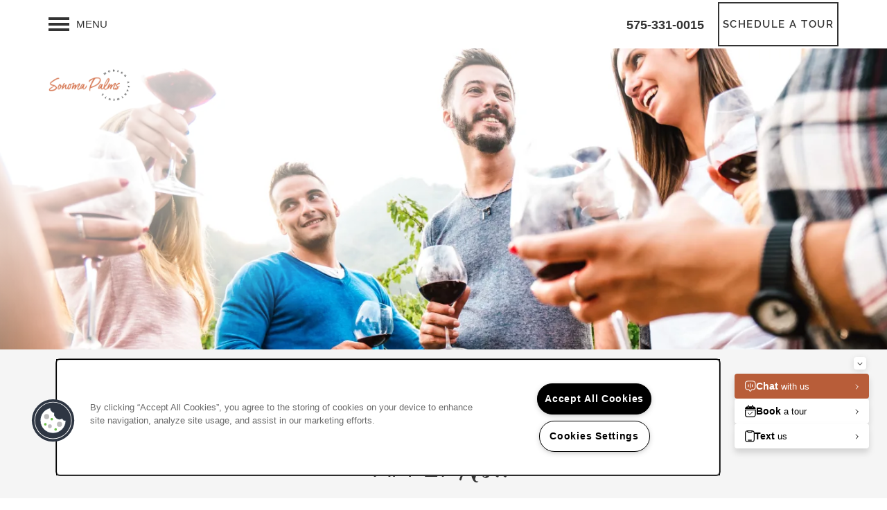

--- FILE ---
content_type: text/html
request_url: https://www.olympusproperty.com/apartments/nm/las-cruces/sonoma-palms/apply
body_size: 15639
content:
<!DOCTYPE html>
<html lang="en" >
  <head id="drop-target-head">
    <title>Apply Now | Sonoma Palms Online Application</title>

    <!-- OneTrust Cookies Consent Notice start for olympusproperty.com -->
<script type="text/javascript" src="https://cdn.cookielaw.org/consent/ca25cc3e-7f83-4f2f-8df2-42bb91c3ca61/OtAutoBlock.js" ></script>
<script src="https://cdn.cookielaw.org/scripttemplates/otSDKStub.js" type="text/javascript" charset="UTF-8" data-domain-script="ca25cc3e-7f83-4f2f-8df2-42bb91c3ca61" ></script>
<script type="text/javascript">
function OptanonWrapper() { }
</script>
<!-- OneTrust Cookies Consent Notice end for olympusproperty.com -->
          <script type="text/javascript">
        window.dataLayer = window.dataLayer || [];
        dataLayer.push({
  "G5_CLIENT_ID": "g5-c-5lzenrews-olympus-property-management",
  "G5_GA4_CLIENT_TRACKING_ID": "G-164BRER1DQ",
  "G5_STORE_ID": "g5-cl-1lpqgoy1wi-olympus-property-management-las-cruces-nm",
  "G5_INDUSTRY_ID": "Apartments",
  "G5_THEME_ID": "Alpine - Simple",
  "G5_CMS_VERSION": "v8.9.3",
  "G5_PLATFORM_ID": "Cloud",
  "G5_DNI_SCRIPT_ID": "ae44c0a0-0d1f-4efe-997f-08dd7de9dda7",
  "G5_CLIENT_TRACKING_ID": "UA-160629453-1",
  "G5_FB_PIXEL_ID": "214618469630626"
});
      </script>
      <!-- Google Tag Manager -->
        <script type="text/javascript">(function(w,d,s,l,i){w[l]=w[l]||[];w[l].push({'gtm.start':
        new Date().getTime(),event:'gtm.js'});var f=d.getElementsByTagName(s)[0],
        j=d.createElement(s),dl=l!='dataLayer'?'&l='+l:'';j.async=true;j.src=
        '//www.googletagmanager.com/gtm.js?id='+i+dl;f.parentNode.insertBefore(j,f);
        })(window,document,'script','dataLayer','GTM-KTND');</script>
      <!-- End Google Tag Manager -->

    

    <meta charset="utf-8">

    <meta name="keywords" content="" />





  <link rel="shortcut icon" href="https://g5-assets-cld-res.cloudinary.com/image/upload/x_0,y_0,h_144,w_144,c_crop/q_auto,f_auto,c_fill,g_center,h_144,w_144/v1635266744/g5/g5-c-5lzenrews-olympus-property-management/g5-cl-1lpqgoy1wi-olympus-property-management-las-cruces-nm/uploads/SonomaPalms-OPG-2109-01-Icon-CMYK_1_gy5tly.png" />



<script type="text/javascript">
  setTimeout(function(){var a=document.createElement("script");
    var b=document.getElementsByTagName("script")[0];
    a.src=document.location.protocol+"//dnn506yrbagrg.cloudfront.net/pages/scripts/0024/8426.js?"+Math.floor(new Date().getTime()/3600000);
    a.async=true;a.type="text/javascript";b.parentNode.insertBefore(a,b)}, 1);
</script>


  <script type="text/javascript">
    var typekitScript = document.createElement('script');
    typekitScript.type = "text/javascript";
    typekitScript.addEventListener("load", function(event) {
      try {
        Typekit.isReady = false;
        Typekit.typekitReady = function(){
          var e = document.createEvent('Event');
          e.initEvent('typekitReady', true, true);
          Typekit.isReady = true;
          return window.dispatchEvent(e);
        }
        Typekit.load({
          active: function(){ Typekit.typekitReady(); },
          inactive: function(){ Typekit.typekitReady(); }
        });
      } catch(e){}
    });
    typekitScript.src = "https://use.typekit.net/lta2lcq.js";
    document.getElementsByTagName('head')[0].appendChild(typekitScript);
  </script>

























<script class="structured-data-widget" type="application/ld+json">
{
  "@context": "https://schema.org",
  "@type": "ApartmentComplex",
  
  "address": {
    "@type": "PostalAddress",
    "addressLocality": "Las Cruces",
    "addressRegion": "NM",
    "postalCode": "88011",
    "streetAddress": "4260 Northrise Dr"
  },
  
    "description": "Say hello to Sonoma Palms Apartments. This ultra-livable and seriously stylish community is situated in one of the most energetic areas in Las Cruces, New Mexico. From the foothills of Organ Mountain to the Rio Grande – and everywhere in between – adventure calls you out when you live at Sonoma Palms Apartments. Travel back in time and learn about the history of Dona Ana County as you explore through Old Mesilla Village. Hop on your bike and go for a ride along the North Triviz Trail. And when it’s time to call it one for the books, come home to the ultimate creature comforts in your 1, 2, or 3 bedroom apartment. Curious about life at Sonoma Palms Apartments? Reach out to schedule your tour.",
  
  "image": "https://g5-assets-cld-res.cloudinary.com/image/upload/q_auto,f_auto,fl_lossy,c_fill,g_center,h_300,w_300/v1629758015/g5/g5-c-5lzenrews-olympus-property-management/g5-cl-1lpqgoy1wi-olympus-property-management-las-cruces-nm/services/Exterior_kohmju_adyeif.jpg",
  "name": "Sonoma Palms",
  
  "openingHoursSpecification": [{"@type":"OpeningHoursSpecification","dayOfWeek":["Monday"],"opens":"09:00","closes":"18:00"},{"@type":"OpeningHoursSpecification","dayOfWeek":["Tuesday"],"opens":"09:00","closes":"18:00"},{"@type":"OpeningHoursSpecification","dayOfWeek":["Wednesday"],"opens":"09:00","closes":"18:00"},{"@type":"OpeningHoursSpecification","dayOfWeek":["Thursday"],"opens":"09:00","closes":"18:00"},{"@type":"OpeningHoursSpecification","dayOfWeek":["Friday"],"opens":"09:00","closes":"18:00"},{"@type":"OpeningHoursSpecification","dayOfWeek":["Saturday"],"opens":"10:00","closes":"17:00"},{"@type":"OpeningHoursSpecification","dayOfWeek":["Sunday"],"opens":"00:00","closes":"00:00"}],
  
  
  "hasMap": "https://www.google.com/maps?cid=4305259169314498658",
  
  
  "geo": {
    "@type": "GeoCoordinates",
    "latitude": "32.3691305",
    "longitude": "-106.7341527"
  },
  
  
  "sameAs": [
  "https://www.facebook.com/SonomaPalmsAptHomes",
  "https://www.x.com/olympusproperty",
  "https://www.yelp.com/biz/sonoma-palms-las-cruces-2",
  "https://www.linkedin.com/company/olympus-property",
  "https://www.instagram.com/olympusproperty"
  ],
  
  
  "telephone": "575-915-1369",
  "url": "https://www.olympusproperty.com/apartments/nm/las-cruces/sonoma-palms/"
}
</script>

<meta name="description" content="Apply online to live at Sonoma Palms in Las Cruces, NM. Visit our website to complete an online application today!">

    <!-- for devices that don't support viewport -->
    <meta name="HandheldFriendly" content="True">
    <meta name="MobileOptimized" content="320">
    <meta name="viewport" content="width=device-width, initial-scale=1.0">
    <meta name="format-detection" content="telephone=no" />

    <script type="text/javascript">
      var hostReg = new RegExp("g5dns|g5static", "g");
      if (hostReg.exec(location.hostname)) {
        var meta = document.createElement('meta');
        meta.name = "robots";
        meta.content = "noindex";
        document.getElementsByTagName('head')[0].appendChild(meta);
      }
    </script>

      <script>var loaded=false;</script>
<script src="https://js.honeybadger.io/v3.0/honeybadger.min.js" onload="loaded=true;"></script>

<script type="text/javascript">
  if (loaded) {
    Honeybadger.configure({
      apiKey: '202fb6a2'
    });

    // Limit error reporting to production static sites
    Honeybadger.beforeNotify(function(notice) {
      if (/content-management-system|g5marketingcloud|g5static/i.test(notice.url)) { return false; }
    });

    function notifyHoneyBadger(asset_path) { Honeybadger.notify("Error loading " + asset_path) }
  }
</script>


  <script type="text/javascript">
    if (!window.console)var console={log:function(){},warn:function(){},error:function(){},time:function(){},timeEnd:function(){}};
  </script>

  <style>
  :root {
    --theme_primary_font: raleway;
    --theme_secondary_font: raleway;
    --theme_base_font: ;
    --theme_primary_color: #f5f5f5;
    --theme_secondary_color: #333333;
    --theme_tertiary_color: #d77955;
    --theme_footer_color: #333333;
    --theme_footer_text_color: #ffffff;
    --theme_header_color: #ffffff;
    --theme_header_text_color: #333333;
    --theme_body_link_color: #b5522b;
    --theme_primary_color_darken_5: #e8e8e8;
    --theme_secondary_color_darken_5: #262626;
    --theme_tertiary_color_darken_5: #d26940;
    --theme_footer_color_darken_5: #262626;
    --theme_footer_text_color_darken_5: #f2f2f2;
    --theme_header_color_darken_5: #f2f2f2;
    --theme_header_text_color_darken_5: #262626;
    --theme_body_link_color_darken_5: #a04926;
    --theme_primary_color_darken_10: #dcdcdc;
    --theme_secondary_color_darken_10: #1a1a1a;
    --theme_tertiary_color_darken_10: #ca5a2f;
    --theme_footer_color_darken_10: #1a1a1a;
    --theme_footer_text_color_darken_10: #e6e6e6;
    --theme_header_color_darken_10: #e6e6e6;
    --theme_header_text_color_darken_10: #1a1a1a;
    --theme_body_link_color_darken_10: #8c3f21;
    --theme_primary_color_darken_15: #cfcfcf;
    --theme_secondary_color_darken_15: #0d0d0d;
    --theme_tertiary_color_darken_15: #b5512b;
    --theme_footer_color_darken_15: #0d0d0d;
    --theme_footer_text_color_darken_15: #d9d9d9;
    --theme_header_color_darken_15: #d9d9d9;
    --theme_header_text_color_darken_15: #0d0d0d;
    --theme_body_link_color_darken_15: #77361c;
    --theme_primary_color_darken_20: #c2c2c2;
    --theme_secondary_color_darken_20: #000;
    --theme_tertiary_color_darken_20: #a04826;
    --theme_footer_color_darken_20: #000;
    --theme_footer_text_color_darken_20: #ccc;
    --theme_header_color_darken_20: #ccc;
    --theme_header_text_color_darken_20: #000;
    --theme_body_link_color_darken_20: #632d17;
    --theme_primary_color_darken_25: #b5b5b5;
    --theme_secondary_color_darken_25: #000;
    --theme_tertiary_color_darken_25: #8c3e21;
    --theme_footer_color_darken_25: #000;
    --theme_footer_text_color_darken_25: #bfbfbf;
    --theme_header_color_darken_25: #bfbfbf;
    --theme_header_text_color_darken_25: #000;
    --theme_body_link_color_darken_25: #4e2313;
    --theme_primary_color_darken_30: #a9a9a9;
    --theme_secondary_color_darken_30: #000;
    --theme_tertiary_color_darken_30: #77351c;
    --theme_footer_color_darken_30: #000;
    --theme_footer_text_color_darken_30: #b3b3b3;
    --theme_header_color_darken_30: #b3b3b3;
    --theme_header_text_color_darken_30: #000;
    --theme_body_link_color_darken_30: #391a0e;
    --theme_primary_color_darken_35: #9c9c9c;
    --theme_secondary_color_darken_35: #000;
    --theme_tertiary_color_darken_35: #622c17;
    --theme_footer_color_darken_35: #000;
    --theme_footer_text_color_darken_35: #a6a6a6;
    --theme_header_color_darken_35: #a6a6a6;
    --theme_header_text_color_darken_35: #000;
    --theme_body_link_color_darken_35: #251109;
    --theme_primary_color_darken_40: #8f8f8f;
    --theme_secondary_color_darken_40: #000;
    --theme_tertiary_color_darken_40: #4e2312;
    --theme_footer_color_darken_40: #000;
    --theme_footer_text_color_darken_40: #999;
    --theme_header_color_darken_40: #999;
    --theme_header_text_color_darken_40: #000;
    --theme_body_link_color_darken_40: #100704;
    --theme_primary_color_darken_45: #828282;
    --theme_secondary_color_darken_45: #000;
    --theme_tertiary_color_darken_45: #391a0d;
    --theme_footer_color_darken_45: #000;
    --theme_footer_text_color_darken_45: #8c8c8c;
    --theme_header_color_darken_45: #8c8c8c;
    --theme_header_text_color_darken_45: #000;
    --theme_body_link_color_darken_45: #000;
    --theme_primary_color_darken_50: #767676;
    --theme_secondary_color_darken_50: #000;
    --theme_tertiary_color_darken_50: #241009;
    --theme_footer_color_darken_50: #000;
    --theme_footer_text_color_darken_50: gray;
    --theme_header_color_darken_50: gray;
    --theme_header_text_color_darken_50: #000;
    --theme_body_link_color_darken_50: #000;
    --theme_primary_color_darken_55: dimgray;
    --theme_secondary_color_darken_55: #000;
    --theme_tertiary_color_darken_55: #100704;
    --theme_footer_color_darken_55: #000;
    --theme_footer_text_color_darken_55: #737373;
    --theme_header_color_darken_55: #737373;
    --theme_header_text_color_darken_55: #000;
    --theme_body_link_color_darken_55: #000;
    --theme_primary_color_darken_60: #5c5c5c;
    --theme_secondary_color_darken_60: #000;
    --theme_tertiary_color_darken_60: #000;
    --theme_footer_color_darken_60: #000;
    --theme_footer_text_color_darken_60: #666;
    --theme_header_color_darken_60: #666;
    --theme_header_text_color_darken_60: #000;
    --theme_body_link_color_darken_60: #000;
    --theme_primary_color_lighten_5: #fff;
    --theme_secondary_color_lighten_5: #404040;
    --theme_tertiary_color_lighten_5: #dc896a;
    --theme_footer_color_lighten_5: #404040;
    --theme_footer_text_color_lighten_5: #fff;
    --theme_header_color_lighten_5: #fff;
    --theme_header_text_color_lighten_5: #404040;
    --theme_body_link_color_lighten_5: #ca5b30;
    --theme_primary_color_lighten_10: #fff;
    --theme_secondary_color_lighten_10: #4d4d4d;
    --theme_tertiary_color_lighten_10: #e19a7e;
    --theme_footer_color_lighten_10: #4d4d4d;
    --theme_footer_text_color_lighten_10: #fff;
    --theme_header_color_lighten_10: #fff;
    --theme_header_text_color_lighten_10: #4d4d4d;
    --theme_body_link_color_lighten_10: #d26a41;
    --theme_primary_color_lighten_15: #fff;
    --theme_secondary_color_lighten_15: #595959;
    --theme_tertiary_color_lighten_15: #e6aa93;
    --theme_footer_color_lighten_15: #595959;
    --theme_footer_text_color_lighten_15: #fff;
    --theme_header_color_lighten_15: #fff;
    --theme_header_text_color_lighten_15: #595959;
    --theme_body_link_color_lighten_15: #d77a56;
    --theme_primary_color_lighten_20: #fff;
    --theme_secondary_color_lighten_20: #666;
    --theme_tertiary_color_lighten_20: #eabaa8;
    --theme_footer_color_lighten_20: #666;
    --theme_footer_text_color_lighten_20: #fff;
    --theme_header_color_lighten_20: #fff;
    --theme_header_text_color_lighten_20: #666;
    --theme_body_link_color_lighten_20: #dc8a6a;
    --theme_primary_color_lighten_25: #fff;
    --theme_secondary_color_lighten_25: #737373;
    --theme_tertiary_color_lighten_25: #efcabc;
    --theme_footer_color_lighten_25: #737373;
    --theme_footer_text_color_lighten_25: #fff;
    --theme_header_color_lighten_25: #fff;
    --theme_header_text_color_lighten_25: #737373;
    --theme_body_link_color_lighten_25: #e19b7f;
    --theme_primary_color_lighten_30: #fff;
    --theme_secondary_color_lighten_30: gray;
    --theme_tertiary_color_lighten_30: #f4dbd1;
    --theme_footer_color_lighten_30: gray;
    --theme_footer_text_color_lighten_30: #fff;
    --theme_header_color_lighten_30: #fff;
    --theme_header_text_color_lighten_30: gray;
    --theme_body_link_color_lighten_30: #e5ab94;
    --theme_primary_color_lighten_35: #fff;
    --theme_secondary_color_lighten_35: #8c8c8c;
    --theme_tertiary_color_lighten_35: #f9ebe6;
    --theme_footer_color_lighten_35: #8c8c8c;
    --theme_footer_text_color_lighten_35: #fff;
    --theme_header_color_lighten_35: #fff;
    --theme_header_text_color_lighten_35: #8c8c8c;
    --theme_body_link_color_lighten_35: #eabba8;
    --theme_primary_color_lighten_40: #fff;
    --theme_secondary_color_lighten_40: #999;
    --theme_tertiary_color_lighten_40: #fefbfa;
    --theme_footer_color_lighten_40: #999;
    --theme_footer_text_color_lighten_40: #fff;
    --theme_header_color_lighten_40: #fff;
    --theme_header_text_color_lighten_40: #999;
    --theme_body_link_color_lighten_40: #efcbbd;
    --theme_primary_color_lighten_45: #fff;
    --theme_secondary_color_lighten_45: #a6a6a6;
    --theme_tertiary_color_lighten_45: #fff;
    --theme_footer_color_lighten_45: #a6a6a6;
    --theme_footer_text_color_lighten_45: #fff;
    --theme_header_color_lighten_45: #fff;
    --theme_header_text_color_lighten_45: #a6a6a6;
    --theme_body_link_color_lighten_45: #f4dbd1;
    --theme_primary_color_lighten_50: #fff;
    --theme_secondary_color_lighten_50: #b3b3b3;
    --theme_tertiary_color_lighten_50: #fff;
    --theme_footer_color_lighten_50: #b3b3b3;
    --theme_footer_text_color_lighten_50: #fff;
    --theme_header_color_lighten_50: #fff;
    --theme_header_text_color_lighten_50: #b3b3b3;
    --theme_body_link_color_lighten_50: #f9ebe6;
    --theme_primary_color_lighten_55: #fff;
    --theme_secondary_color_lighten_55: #bfbfbf;
    --theme_tertiary_color_lighten_55: #fff;
    --theme_footer_color_lighten_55: #bfbfbf;
    --theme_footer_text_color_lighten_55: #fff;
    --theme_header_color_lighten_55: #fff;
    --theme_header_text_color_lighten_55: #bfbfbf;
    --theme_body_link_color_lighten_55: #fefcfb;
    --theme_primary_color_lighten_60: #fff;
    --theme_secondary_color_lighten_60: #ccc;
    --theme_tertiary_color_lighten_60: #fff;
    --theme_footer_color_lighten_60: #ccc;
    --theme_footer_text_color_lighten_60: #fff;
    --theme_header_color_lighten_60: #fff;
    --theme_header_text_color_lighten_60: #ccc;
    --theme_body_link_color_lighten_60: #fff;
  }
</style>


    <base href="/">
    <script type="text/javascript">
  function cssLoadError() {
    this.onerror=null;
    this.href="/apartments/nm/las-cruces/sonoma-palms/stylesheets/application-5965bd7df85e2eb78bec78b867ad2c7190af2381.min.css".replace(/-[0-9a-f]+(\.min.css)/, '$1');
    notifyHoneyBadger("/apartments/nm/las-cruces/sonoma-palms/stylesheets/application-5965bd7df85e2eb78bec78b867ad2c7190af2381.min.css | g5-clw-1k3u2q7lso-olympus-property-management-af7f10d0fc927cba5a6f5bb65a57e92e");
  };
</script>

<link rel="stylesheet" media="screen" href="/apartments/nm/las-cruces/sonoma-palms/stylesheets/application-5965bd7df85e2eb78bec78b867ad2c7190af2381.min.css" onerror="cssLoadError.call(this)" />

<link rel='canonical' href='https://www.olympusproperty.com/apartments/nm/las-cruces/sonoma-palms/apply' />
  </head>


  <body class=" page-apply web-page-template site-location no-heading-border no-gutter-stripes no-gutter pin-header-button favicon-logo">
          <!-- Google Tag Manager (noscript) -->
        <noscript><iframe src="//www.googletagmanager.com/ns.html?id=GTM-KTND"
        height="0" width="0" style="display:none;visibility:hidden"></iframe></noscript>
      <!-- End Google Tag Manager (noscript) -->


    



<!-- Updated 2025-11-26 01:37:54 PST - CMS: vv8.9.3 - DeployID: g5-clw-1k3u2q7lso-olympus-property-management-af7f10d0fc927cba5a6f5bb65a57e92e-->

<div class="rows-layout layout">

  <header role="banner" aria-label="Main Navigation">

    <div class="navigation-container collapsable">
      <div class="content">

        <div class="buttons">
          <button class="collapsable-btn btn" data-toggle="collapse" data-target=".collapsable-content" aria-label="Menu"><span class="bars"><span></span><span></span><span></span></span><span class="text">Menu</span></button>
          <span id="drop-target-btn">























































<span class="ws-button--primary button button-list button-default button-display-default button-31521505 widget" id="button-31521505" data-id="31521505" data-name="Button" data-beta="false" data-eol="false" data-open-design="false" data-premium-widget="false" data-is-layout="false">

  <script class="config" type="application/json">
    {
      "widgetId": "button-31521505",
      "thirdPartyEnable": false,
      "hBEnable": true,
      "hBMobileOption": "navigation",
      "hBMobileBreakpoint": "979px"
    }
  </script>

  <style>
  
    .button.button-31521505 .btn {

      

      

      

      
        height: auto !important;
      

      

      
        padding: 5px !important;
      

      

      

      

      

      

      

      

    }
    .button.button-31521505 .btn:hover {

      
      

      

      

      
      

    }
  

    @media screen and (max-width: 979px) {
      
      .button.button-31521505 {
        display: none;
      }
      
    }

  </style>
  <a href="/apartments/nm/las-cruces/sonoma-palms/schedule-a-tour" role="button" tabindex="0">
    

    
      <span class="btn">
        Schedule a Tour
      </span>
    
  </a>

  
</span>

</span>
          <div id="drop-target-nav" class="collapsable-content collapse">


  <nav class="navigation widget" aria-label="primary" data-id="31521504" data-name="Navigation V2" data-beta="false" data-eol="false" data-open-design="false" data-premium-widget="false" data-is-layout="false">
    <ul class="top-nav location-nav">
<li><a href="/apartments/nm/las-cruces/sonoma-palms/floor-plans">Floor Plans</a></li>
<li><a href="/apartments/nm/las-cruces/sonoma-palms/gallery">Gallery</a></li>
<li><a href="/apartments/nm/las-cruces/sonoma-palms/amenities">Amenities</a></li>
<li><a href="/apartments/nm/las-cruces/sonoma-palms/neighborhood">Neighborhood</a></li>
<li><a href="/apartments/nm/las-cruces/sonoma-palms/residents">Residents</a></li>
<li><a href="/apartments/nm/las-cruces/sonoma-palms/contact-us">Contact Us</a></li>
<li><a href="/apartments/nm/las-cruces/sonoma-palms/apply">Apply</a></li>
</ul>
  </nav>



</div>
        </div>

      </div> <!-- end .content -->

    </div> <!-- end .navigation-container -->

    <div class="logo-container">
      <div id="drop-target-logo" class="content">









<style>
  
</style>

<div class="h-c-ret h-card">
  <a class="logo widget u-url" href="/" id="logo-31521506" data-id="31521506" data-name="Logo" data-beta="false" data-eol="false" data-open-design="false" data-premium-widget="false" data-is-layout="false">
		
  <script type="application/json" class="config">
    {
      "widgetId": "logo-31521506",
      "singleDomain":"true",
      "hrefSelector": "#logo-31521506",
      "enableMobileSpecificDisplay": false,
      "logoAltTag": "Sonoma Palms",
      "logoSourceUrl": "https://res.cloudinary.com/g5-assets-cld/image/upload/x_0,y_37,h_256,w_746,c_crop/q_auto,f_auto,fl_lossy,g_center,h_110,w_320/g5/g5-c-5lzenrews-olympus-property-management/g5-cl-1lpqgoy1wi-olympus-property-management-las-cruces-nm/uploads/SonomaPalms-OPG-2109-01-Logo-Tertiary-CMYK-removebg-preview_zvzpvx.png",
      "mobileLogoSourceUrl": "",
      "mobileBreakpoint": "1349",
      "mobileLogoBackgroundColor": ""
    }
  </script>


    

    
      <img class="u-logo p-name" src="https://res.cloudinary.com/g5-assets-cld/image/upload/x_0,y_37,h_256,w_746,c_crop/q_auto,f_auto,fl_lossy,g_center,h_110,w_320/g5/g5-c-5lzenrews-olympus-property-management/g5-cl-1lpqgoy1wi-olympus-property-management-las-cruces-nm/uploads/SonomaPalms-OPG-2109-01-Logo-Tertiary-CMYK-removebg-preview_zvzpvx.png" alt="Sonoma Palms" height="110" width="320">
    
  </a>
</div>

</div>
    </div>

  </header>

  <div id="drop-target-aside-before-main">

<div id="promoted-reviews-31521493" class="promoted-reviews widget" data-id="31521493" data-name="Promoted Reviews" data-beta="false" data-eol="false" data-open-design="false" data-premium-widget="false" data-is-layout="false">
  <script class="config" type="application/json">
    {
      
      "reviewType": "hcard",
      

      "brandedName": "Sonoma Palms",
      "reviewPageUrl": "/apartments/nm/las-cruces/sonoma-palms/reviews",
      "insertReviewSchema": ".contact-info",
      "fullReviewContent": "false",
      "widgetId": "promoted-reviews-31521493",
      "apiUrlId" : "28978",
      "useChatmeterReviews" : "true",
      "customLocationUrn": "g5-cl-1lpqgoy1wi-olympus-property-management-las-cruces-nm",
      "chatmeterApiHost": "https://g5-api-proxy.g5marketingcloud.com",
      "reputationManagerApiHost": "https://reputation.g5search.com",
      "chatmeterCampaignId": "625ef8aa8034b052d5358ba5",
      "googlePlaceID": "",
      "chatmeterFormId": "5ac69bc5d650b8c34c0d49f5",
      "chatmeterSocialEnabled": "false",
      "chatmeterReputationEnabled": "false",
      "chatmeterReputationLiteEnabled": "true",
      "chatmeterListingManagementEnabled": "false",
      "yextEnabled": false,
      "yextApiHost": "https://g5-api-proxy.g5marketingcloud.com",
      "yextLocationId": "false",
      "yextAccountId": "",
      "yextFirstPartyReviewPage": "",
      "excludedSources": "",
      "countAllReviews": "",
      "responseAuthor": "",
      "ratingsToDisplay": "4star,5star,positive",
      "maxNumberReviews": "25",
      "reviewsIntegration": "chatmeter"
    }
  </script>

  
  
  
  
  

  <div class="promoted-reviews-content">
    
  </div>
  
</div>

<!-- CSS OVERRIDE -->
<style type="text/css">
  /*9/17/25 Brad D increases lateral space in the nav to prevent the phone number from breaking into 2 lines*/
@media screen and (min-width: 1349px) and (max-width: 1500px) {
.navigation-container {
    padding: 0px 10px;
}
}

/*change color on submit buttons LynnK 11/23/21*/
.lead-form.horizontal-form input[type=submit], .widget .form input[type=submit] {
   color: #242424 !important;
}

/* Bolds and styles blog link color to match site design - Matt J. 7/14/20 */
.blog-feed-v2 .post-body a {
    font-weight: 600 !important;
    color: #B5522B !important;
}

/* Styles text in Nav for iPad to prevent CTN dropping below nav - Matt J. 4/21/20 */
@media screen and (min-width: 1365px) and (max-width: 1400px) { 
[role=banner] .navigation {
    font-size: .85em !important;
    text-transform:uppercase;
    letter-spacing: .1em;
    font-weight: 500 !important;
  }
}

/* Start of Sticky banner CSS*/

/* Changes sticky banner font and spacing- CordellC 9/5/19*/
.banner-header {
   margin: 1em;
   font-size: 24px !important;
   letter-spacing: .05em !important;
   font-family: "raleway", "Helvetica Neue", Helvetica, Roboto, Arial, sans-serif;
   text-transform:uppercase;
   font-weight: 500!important;
}

/* Changes sticky banner link spacing- CordellC 9/5/19*/
a.sticky-banner-link {
   margin-left: 8em;
   margin-right: 0em;
}

/* Changes sticky banner button font and spacing- CordellC 9/5/19*/
.sticky-banner-button {
   padding: 2em;
}

/* custom class for double Headers - CordellC 3/3/2020*/
.banner-text {
   text-transform:uppercase;
   font-size: 1.15em !important;
   letter-spacing: .1em !important;
   font-weight: 600 !important;
   font-family: "raleway", "Helvetica Neue", Helvetica, Roboto, Arial, sans-serif;
}

/* Changes sticky banner container- CordellC 9/5/19*/
.sticky-banner-container {
   padding: 0px;
}

/* Changes sticky banner link spacing on MOBILE- CordellC 9/5/19*/
@media only screen and (max-width: 600px) {
a.sticky-banner-link {
   margin-left: 1em;
}
}
/* Changes sticky banner button font and spacing on MOBILE- CordellC 9/5/19*/
@media only screen and (max-width: 600px) {
.sticky-banner-button {
    width: 100%;
   padding: 1em;
}
}

/* End of Sticky banner CSS*/

/* Adds padding to left of first navigation item so the padding matches the others - CordellC 4/8/2020*/
@media screen and (min-width: 1350px) {
body:not(.desktop-toggle-menu):not([class*='alternative-header-']) .top-nav>li:first-of-type>a {
    padding-left: 20px;
}
}

/* Removes logo container to fix mobile display - CordellC 3/3/2020*/
@media only screen and (max-width: 850px){
header[role=banner] .logo-container a {
   background-color: #ffffff !important;
}
}

/* Styles text in Nav - CordellC 3/3/2020*/
[role=banner] .navigation {
    font-size: 1em;
    text-transform:uppercase;
    letter-spacing: .1em;
    font-weight: 600;
  }

/*hairline styling - CordellC 3/3/2020*/
hr {
   border: 1px solid;
   margin-bottom: 1.5em;
    margin-top: -.5em;
    color: #9C8A59;
    width: 30px;
}

/*Change body font to match branded font  - CordellC 3/3/2020*/
.layout [role=main] p, .layout [role=main] .html li {
    font-family: "raleway", sans-serif !important;
    font-size: 1.1em;
    line-height: 1.75em;
}

/*Style all buttons  - CordellC 3/3/2020*/
.button .btn {
   text-transform:uppercase;
   font-size: 1em;
   letter-spacing: .1em;
   font-weight: 600;
   height: auto !important;
   border-style: solid;
   border-width: 2px;
   border-color: #333333;
   background-color: transparent;
   color: #333333;
}

/*Style button hovers CordellC 4/3*/
.button .btn:hover {
   background-color: #333333;
   color: #fff;
}

/*Style all cta buttons - CordellC 3/3/2020*/
.action-calls a {
   text-transform:uppercase;
   font-size: 1.15em;
   letter-spacing: .1em;
   font-weight: 600;
}
/*Style all cta buttons on mobile - CordellC 3/3/2020*/
@media only screen and (max-width: 500px) {
.action-calls a {
    line-height: 1.5em;
    text-align:center;
}
}

/* custom class for double Headers - CordellC 3/3/2020*/
.small-text {
   font-weight: 800;
   text-transform: uppercase;
   font-size: 1.15em !important;
   letter-spacing: .2em !important;
   color: #B5522B !important;
}

/* custom class for double Headers - CordellC 3/3/2020*/
.small-text-h1 {
   font-weight: 800;
   text-transform: uppercase;
   font-size: 1.45em !important;
   letter-spacing: .2em !important;
   color: #B5522B !important;
}


/* custom class for highlight text - CordellC 3/3/2020*/
.script-header {
font-family: relation-two, sans-serif;
font-weight: 400;
   text-transform: capitalize !important;
   font-size: 135%;
   padding: 0px 6px 0px 4px !important;
}


/* custom class for highlight text on hero - CordellC 3/3/2020*/
.script-header-hero {
font-family: relation-two, sans-serif;
font-weight: 400;
   text-transform: capitalize !important;
   font-size: 150%;
   padding: 0px 6px 0px 4px !important;
}

/* custom styling for headers CordellC 3/3/2020*/
.widget h1, .widget h2, .widget h4  .widget h5 .widget h6, .paragraph-heading-2{
text-transform: uppercase;
}

/* changes padding between photo card mosaic widget so it looks continuous - CordellC 3/3/2020*/
.skinny-col .col {
    padding-left: 5px;
    padding-right: 5px;
}

/* changes padding below photo card mosaic widget so it looks continuous - CordellC 3/3/2020*/
@media only screen and (max-width: 980px) {
.skinny-row .widget.photo-cards-mosaic{
margin-bottom: 0px !important;
}
}

/* Makes accordion title have a "border". use 'center-accordion' in the column -CordellC 3/3/2020*/
.center-accordion .accordion.accordion .accordion-section-title {
border-style: solid;
border-color: #cccccc;
border-width: 0px 1px 0px 1px;
}

/* Makes accordion padding smaller - CordellC 3/3/2020*/
 .accordion.accordion .accordion-section-title {
padding: 0.25em !important;
}

/* Fixes huge gap below button widgets (use "better-stack-btn" class on stripe) - CordellC 3/3/2020*/
@media only screen and (max-width: 980px) {
.better-stack-btn .widget.button {
   margin-bottom: 0em !important;
}
}

/* Fixes huge gap below HTML widgets (use "better-stack" class on stripe) - CordellC 3/3/2020*/
@media only screen and (max-width: 980px) {
.better-stack .widget.html {
   margin-bottom: 0em !important;
}
}

/* Bolds copy links for visibility - Matt J. 3/10/20 */
.html a {
   font-weight: 700 !important;
}

/* Creates class to better present lists on mobile (use "small-font-mobile" stripe class) - Matt J. 3/10/20 */
@media screen and (max-width: 1367px) {
.small-font-mobile .accordion-section-content {
    font-size:.75em !important;
}
}

/* Shrinks Featured Content Popout button text - Matt J. 3/11/20 */
.featured-content-pop-out .reveal-btn-label {
    font-size: 1em !important;
}

/* Makes accordion widget arrows transparent - Matt J. 3/11/20 */
.acc-arrow::before {
    background: transparent !important;
}

/* Adjusts size of header Tour button font for phone portrait display (to keep phone number from dropping over hero) - Matt J. 3/17/20 */
@media screen and (max-width: 375px) {
header[role=banner] .content { 
   font-size: .7em !important;
}
}

/* Adds left padding to logo on desktop per client request - Carsen/Matt J. 3/31/20  */
@media screen and (min-width: 415px) {
header[role=banner] .logo-container, header[role=banner] .logo-container img {
   padding-left: 1em !important;
}
}

.action-calls a {
   color: #242424;
}


</style>


<div class="phone phone-number-31521495 widget" id="phone-number-31521495" data-id="31521495" data-name="Phone Number" data-beta="false" data-eol="false" data-open-design="false" data-premium-widget="false" data-is-layout="false">
  <script class="config phone-config" type="application/json">
    {
      "clientUrn": "g5-c-5lzenrews-olympus-property-management",
      "locationUrn": "g5-cl-1lpqgoy1wi-olympus-property-management-las-cruces-nm",
      "displayPhone": "false",
      "appendPhone": "false",
      "prependPhone": "true",
      "appendElements": "header .buttons",
      "defaultPhoneNumber": "575-915-1369",
      "widgetId": "phone-number-31521495"
    }
  </script>

  

  
</div>

<div class="html-31521502 html widget" id="html-31521502" data-id="31521502" data-name="HTML" data-beta="false" data-eol="false" data-open-design="false" data-premium-widget="false" data-is-layout="false">

<script class="config" type="application/json">
  {
    "widgetId": "html-31521502",
    "clientUrn": "g5-c-5lzenrews-olympus-property-management",
    "cpnsUrl": "https://call-tracking-edge.g5marketingcloud.com/api/v1/phone_numbers",
    "locationUrn": "g5-cl-1lpqgoy1wi-olympus-property-management-las-cruces-nm",
    "phoneNumber": "575-915-1369"
  }
</script>

<style>
  

  

  

  

  

  @media screen and (max-width: 767px) {
    
    
  }

</style>

  <div class="html-content">
    <script type="text/javascript">
    adroll_adv_id = "GZUPGCBDNNBDJEEU5R76ZG";
    adroll_pix_id = "JBQ2P2A36REAZDBVT3NCF2";
    adroll_version = "2.0";

    (function(w, d, e, o, a) {
        w.__adroll_loaded = true;
        w.adroll = w.adroll || [];
        w.adroll.f = [ 'setProperties', 'identify', 'track' ];
        var roundtripUrl = "https://s.adroll.com/j/" + adroll_adv_id
                + "/roundtrip.js";
        for (a = 0; a < w.adroll.f.length; a++) {
            w.adroll[w.adroll.f[a]] = w.adroll[w.adroll.f[a]] || (function(n) {
                return function() {
                    w.adroll.push([ n, arguments ])
                }
            })(w.adroll.f[a])
        }

        e = d.createElement('script');
        o = d.getElementsByTagName('script')[0];
        e.async = 1;
        e.src = roundtripUrl;
        o.parentNode.insertBefore(e, o);
    })(window, document);
    adroll.track("pageView");
</script>
  </div>
</div>

<div class="html-31521503 html widget" id="html-31521503" data-id="31521503" data-name="HTML" data-beta="false" data-eol="false" data-open-design="false" data-premium-widget="false" data-is-layout="false">

<script class="config" type="application/json">
  {
    "widgetId": "html-31521503",
    "clientUrn": "g5-c-5lzenrews-olympus-property-management",
    "cpnsUrl": "https://call-tracking-edge.g5marketingcloud.com/api/v1/phone_numbers",
    "locationUrn": "g5-cl-1lpqgoy1wi-olympus-property-management-las-cruces-nm",
    "phoneNumber": "575-915-1369"
  }
</script>

<style>
  

  

  

  

  

  @media screen and (max-width: 767px) {
    
    
  }

</style>

  <div class="html-content">
    
  </div>
</div>
</div>

  <section role="main" id="drop-target-main">






































<div class="row content-stripe-widget row-widget  text-dark  bg-cover  normal-bg  row-31521730" id="row-31521730" style="" data-id="31521730" data-name="Content Stripe" data-beta="false" data-eol="false" data-open-design="false" data-premium-widget="false" data-is-layout="true">

  <script class="config" type="application/json">
    {
      "widgetId": "row-31521730",
      "backgroundImageURL": "",
      "mobileSettingOption": "none",
      "mobileReplaceImg": "",
      "mobileHideBackgroundImageBreakpoint": "979",
      "mobileHideBgImgFontColor": "",
      "rowBackgroundColor": "",
      "rowTextColor": "dark",
      "mobileRowTextColor": "default"
    }
  </script>

  <style>
    

    

    

    

    

    
      .row-31521730 {
        padding-top: 25em !important;
      }
    

    
      .row-31521730 {
        padding-bottom: 25em !important;
      }
    

    .row-31521730 > .content {
      
      
      
    }

    @media screen and (max-width: 766px) {
      .row-31521730 > .content {
        
        
        
      }
    }

    

    

    

    
  </style>

  <div class="content row-single">
    <div class="row-grid">

      <div class="col col-1" id="drop-target-1-column-31521730">












<style>
  

  

  
</style>

<div class="column column-widget   column-31521731" data-id="31521731" data-name="Column" data-beta="false" data-eol="false" data-open-design="false" data-premium-widget="false" data-is-layout="true">
  <div class="column-content column-one">

    <div class="row-1" id="drop-target-1-row-31521731">































<figure class="photo-ret photo photo-31521732  photo-block  widget h-media " id="photo-31521732" data-id="31521732" data-name="Photo" data-beta="false" data-eol="false" data-open-design="false" data-premium-widget="false" data-is-layout="false">

  <script class="config photo-config" type="application/json">
    {
      "widgetId": "photo-31521732",
      "enableMobileSpecificDisplay": false,
      "mobileBreakpoint": "736"
      
      
    }
  </script>

  <style>

    

    

    
      
        .photo.photo-31521732 .filter {
          background: background: rgb(255,255,255); background: linear-gradient(150deg, rgba(255,255,255,1) 0%, rgba(255,255,255,0.75) 23%, rgba(0,0,0,0) 53%);;
          opacity: 0.85;
        }
      
      
    

    

  </style>

  <div class="photo-wrapper">

    

    

      

        
        <div class="filter"></div>
        

        <img loading="lazy" class="u-photo" src="https://res.cloudinary.com/g5-assets-cld/image/upload/x_0,y_254,h_1102,w_3672,c_crop/q_auto,f_auto,fl_lossy,g_center,h_600,w_2000/g5/g5-c-5lzenrews-olympus-property-management/g5-cl-1lpqgoy1wi-olympus-property-management-las-cruces-nm/uploads/shutterstock_1900121884_crf35y.jpg" alt="Apply to live at Sonoma Palms in Las Cruces, New Mexico" height="600" width="2000" srcset="https://res.cloudinary.com/g5-assets-cld/image/upload/x_0,y_254,h_1102,w_3672,c_crop/q_auto,f_auto,fl_lossy,g_center,h_105,w_350/g5/g5-c-5lzenrews-olympus-property-management/g5-cl-1lpqgoy1wi-olympus-property-management-las-cruces-nm/uploads/shutterstock_1900121884_crf35y.jpg 350w, https://res.cloudinary.com/g5-assets-cld/image/upload/x_0,y_254,h_1102,w_3672,c_crop/q_auto,f_auto,fl_lossy,g_center,h_228,w_762/g5/g5-c-5lzenrews-olympus-property-management/g5-cl-1lpqgoy1wi-olympus-property-management-las-cruces-nm/uploads/shutterstock_1900121884_crf35y.jpg 762w, https://res.cloudinary.com/g5-assets-cld/image/upload/x_0,y_254,h_1102,w_3672,c_crop/q_auto,f_auto,fl_lossy,g_center,h_352,w_1174/g5/g5-c-5lzenrews-olympus-property-management/g5-cl-1lpqgoy1wi-olympus-property-management-las-cruces-nm/uploads/shutterstock_1900121884_crf35y.jpg 1174w, https://res.cloudinary.com/g5-assets-cld/image/upload/x_0,y_254,h_1102,w_3672,c_crop/q_auto,f_auto,fl_lossy,g_center,h_475,w_1586/g5/g5-c-5lzenrews-olympus-property-management/g5-cl-1lpqgoy1wi-olympus-property-management-las-cruces-nm/uploads/shutterstock_1900121884_crf35y.jpg 1586w, https://res.cloudinary.com/g5-assets-cld/image/upload/x_0,y_254,h_1102,w_3672,c_crop/q_auto,f_auto,fl_lossy,g_center,h_599,w_1998/g5/g5-c-5lzenrews-olympus-property-management/g5-cl-1lpqgoy1wi-olympus-property-management-las-cruces-nm/uploads/shutterstock_1900121884_crf35y.jpg 1998w">

        

      

    

  </div>

</figure>
</div>

    

    

    

    

    
  </div>
</div>
</div>

      

      

      

      

    </div>
  </div>
</div>







































<div class="row content-stripe-widget row-widget   align-center bg-cover  normal-bg  row-31521733" id="row-31521733" style="background-color: #f5f5f5;" data-id="31521733" data-name="Content Stripe" data-beta="false" data-eol="false" data-open-design="false" data-premium-widget="false" data-is-layout="true">

  <script class="config" type="application/json">
    {
      "widgetId": "row-31521733",
      "backgroundImageURL": "",
      "mobileSettingOption": "none",
      "mobileReplaceImg": "",
      "mobileHideBackgroundImageBreakpoint": "979",
      "mobileHideBgImgFontColor": "",
      "rowBackgroundColor": "",
      "rowTextColor": "default",
      "mobileRowTextColor": "default"
    }
  </script>

  <style>
    

    

    

    

    

    

    

    .row-31521733 > .content {
      
      
      
    }

    @media screen and (max-width: 766px) {
      .row-31521733 > .content {
        
        
        
      }
    }

    

    

    

    
  </style>

  <div class="content row-single">
    <div class="row-grid">

      <div class="col col-1" id="drop-target-1-column-31521733">












<style>
  

  

  
</style>

<div class="column column-widget   column-31521734" data-id="31521734" data-name="Column" data-beta="false" data-eol="false" data-open-design="false" data-premium-widget="false" data-is-layout="true">
  <div class="column-content column-two">

    <div class="row-1" id="drop-target-1-row-31521734">
<div class="html-31521735 html widget" id="html-31521735" data-id="31521735" data-name="HTML" data-beta="false" data-eol="false" data-open-design="false" data-premium-widget="false" data-is-layout="false">

<script class="config" type="application/json">
  {
    "widgetId": "html-31521735",
    "clientUrn": "g5-c-5lzenrews-olympus-property-management",
    "cpnsUrl": "https://call-tracking-edge.g5marketingcloud.com/api/v1/phone_numbers",
    "locationUrn": "g5-cl-1lpqgoy1wi-olympus-property-management-las-cruces-nm",
    "phoneNumber": "575-915-1369"
  }
</script>

<style>
  

  

  

  

  

  @media screen and (max-width: 767px) {
    
    
  }

</style>

  <div class="html-content">
    <p></p>
<p class="small-text-h1" style="text-align: center;">Live + Luxuriously</p>

<h1 style="text-align: center;">Apply <span class="script-header">Now</span>
</h1>

<hr>

  </div>
</div>
</div>

    
      <div class="row-2" id="drop-target-2-row-31521734">

<div class="realpage widget" id="realpage-31521736" data-id="31521736" data-name="RealPage Online Leasing" data-beta="false" data-eol="false" data-open-design="false" data-premium-widget="false" data-is-layout="false">
  <script class="config" type="application/json">
    {
      "realpageId": "4852020",
      "realpageStylesheet": "",
      "widgetId": "realpage-31521736",
      "iframeId": "realpage-iframe-31521736",
      "useV3": "true"
    }
  </script>
  <div id="realpage-iframe-31521736" class="realpage-iframe"></div>
</div>
</div>
    

    

    

    

    
  </div>
</div>
</div>

      

      

      

      

    </div>
  </div>
</div>
</section>

  <aside id="drop-target-aside-after-main">









<style>

	:focus {
		box-shadow: 0 0 1px 2px currentColor inset !important;
	}

	:root {
		--wcag_focus_primary: #f5f5f5;
		--wcag_focus_secondary: ;
		--wcag_box_shadow: 0 0 0px 3px var(--wcag_focus_primary, #3a97f9);
;
		--wcag_box_shadow_inset: 0 0 0px 3px var(--wcag_focus_primary, #3a97f9) inset;
;
	}

	/* Set focus state of Button widget */
	.button a:focus {
		box-shadow: none !important;
	}
	.button a:focus .btn {
		box-shadow: var(--wcag_box_shadow);
	}

</style>

<div class="html-31521779 html widget" id="html-31521779" data-id="31521779" data-name="HTML" data-beta="false" data-eol="false" data-open-design="false" data-premium-widget="false" data-is-layout="false">

<script class="config" type="application/json">
  {
    "widgetId": "html-31521779",
    "clientUrn": "g5-c-5lzenrews-olympus-property-management",
    "cpnsUrl": "https://call-tracking-edge.g5marketingcloud.com/api/v1/phone_numbers",
    "locationUrn": "g5-cl-1lpqgoy1wi-olympus-property-management-las-cruces-nm",
    "phoneNumber": "575-915-1369"
  }
</script>

<style>
  

  

  

  

  

  @media screen and (max-width: 767px) {
    
    
  }

</style>

  <div class="html-content">
    <script type="module">
              import MEChat from 'https://cdn.skypack.dev/@meetelise/chat';
              MEChat.start({
                organization: '54bdc89a-8014-4df5-a63d-d1affabb732f',
                building: '4b4dddf0-8992-11ee-b8e2-6381a71f349c',
              });
            </script>
  </div>
</div>
</aside>

  <footer role="contentinfo">
    <div id="drop-target-footer" class="content">






















<svg xmlns="http://www.w3.org/2000/svg" style="display: none">
  
  <symbol id="ci-31521487-icon-facebook" viewbox="0 0 44.8 44.8">
    <path fill="#fff" d="M28.7 17.6h-4.3v-2.8c0-1.1.7-1.3 1.2-1.3h3V8.8h-4.2c-4.7 0-5.7 3.5-5.7 5.7v3.1H16v4.8h2.7V36h5.7V22.4h3.8l.5-4.8z"></path>
  </symbol>
  

  
  <symbol id="ci-31521487-icon-twitter" viewbox="0 0 512 512">
    <path fill="#fff" d="M389.2 48h70.6L305.6 224.2 487 464H345L233.7 318.6 106.5 464H35.8L200.7 275.5 26.8 48H172.4L272.9 180.9 389.2 48zM364.4 421.8h39.1L151.1 88h-42L364.4 421.8z"></path><!--! Font Awesome Pro 6.4.2 by @fontawesome - https://fontawesome.com License - https://fontawesome.com/license (Commercial License) Copyright 2023 Fonticons, Inc. -->
  </symbol>
  

  
  <symbol id="ci-31521487-icon-yelp" viewbox="0 0 44.8 44.8">
    <path fill="#fff" d="M15.3 9.3c1.5-1.1 4.3-1.5 5.4-1.3 1.2.2 1.8.9 1.8 1.7l.1 10c0 .8-.4 1.5-.9 1.6-.5.1-1.3-.4-1.7-1l-5.3-8.6c-.4-.7-1.3-1 .6-2.4zm-1.8 19l5.3-1.9c.7-.3 1.4-1 1.5-1.6.1-.6-.5-1.4-1.2-1.7l-5.6-2.2c-.7-.3-1.6.4-1.8 1.5 0 0-.1 3.9 0 4.7.1.9 1.1 1.5 1.8 1.2zm9.2 1c0-.8-.4-1.5-.9-1.5s-1.4.4-1.9 1l-3.7 4.4c-.5.6-.3 2 .5 2.3l3.9 1.3c.7.3 2-.5 2-1.3l.1-6.2zm9.2-1.1l-4.6-1.3c-.8-.2-1.6-.2-1.9 0-.3.2-.2 1 .2 1.7l2.9 5.4c.4.7 1.9.6 2.3-.1 0 0 1.8-2.6 2.1-3.6.3-1-.2-1.8-1-2.1zm1.2-7.5c-.2-.7-1.7-2.7-2.4-3.4-.8-.7-1.7-.6-2.2 0l-3 3.6c-.5.6-.6 1.5-.3 2.1.3.6 1.2.9 2 .7l5.2-1c.8-.2.9-1.3.7-2z"></path>
  </symbol>
  

  
  <symbol id="ci-31521487-icon-gmb" viewbox="-4 -6 44.8 44.8">
    <g fill="#fff"><path d="M 10.496094 1.9980469 A 0.50005 0.50005 0 0 0 10.421875 2.0039062 L 6.0019531 2.0039062 C 5.4477415 2.0039062 4.9645169 2.2560344 4.640625 2.6152344 C 4.3167331 2.9743344 4.1259566 3.4234187 4.015625 3.8867188 L 2.015625 12.287109 A 0.50005 0.50005 0 0 0 2.0039062 12.458984 A 0.50005006 0.50005006 0 0 0 2.0019531 12.503906 C 2.0019578 13.949406 2.760548 15.287772 3.9980469 16.013672 C 3.9993148 16.014416 4.0006846 16.014883 4.0019531 16.015625 L 4.0019531 29.503906 A 0.50005 0.50005 0 0 0 4.5019531 30.003906 L 28.501953 30.003906 A 0.50005 0.50005 0 0 0 29.001953 29.503906 L 29.001953 16.015625 C 29.002714 16.015179 29.003145 16.014118 29.003906 16.013672 C 30.241406 15.287772 31.001953 13.949406 31.001953 12.503906 A 0.50005006 0.50005006 0 0 0 31 12.464844 A 0.50005 0.50005 0 0 0 31 12.460938 A 0.50005006 0.50005006 0 0 0 31 12.453125 A 0.50005 0.50005 0 0 0 30.988281 12.287109 L 28.988281 3.8867188 C 28.877949 3.4234187 28.687173 2.9743344 28.363281 2.6152344 C 28.03939 2.2560344 27.556165 2.0039062 27.001953 2.0039062 L 22.582031 2.0039062 A 0.50005 0.50005 0 0 0 22.492188 1.9980469 A 0.50005 0.50005 0 0 0 22.421875 2.0039062 L 16.582031 2.0039062 A 0.50005 0.50005 0 0 0 16.494141 1.9980469 A 0.50005 0.50005 0 0 0 16.417969 2.0039062 L 10.580078 2.0039062 A 0.50005 0.50005 0 0 0 10.496094 1.9980469 z M 6.0019531 3.0039062 L 9.9492188 3.0039062 L 9.0390625 12.003906 L 6.0019531 12.003906 L 3.1113281 12.003906 L 4.9882812 4.1191406 C 5.0704262 3.7741406 5.2125672 3.4739562 5.3828125 3.2851562 C 5.5530578 3.0963562 5.7251551 3.0039062 6.0019531 3.0039062 z M 10.955078 3.0039062 L 16.001953 3.0039062 L 16.001953 12.003906 L 13.001953 12.003906 L 10.046875 12.003906 L 10.955078 3.0039062 z M 17.001953 3.0039062 L 22.048828 3.0039062 L 22.957031 12.003906 L 20.001953 12.003906 L 17.001953 12.003906 L 17.001953 3.0039062 z M 23.054688 3.0039062 L 27.001953 3.0039062 C 27.278751 3.0039062 27.448895 3.0968562 27.619141 3.2851562 C 27.789386 3.4739563 27.93348 3.7741406 28.015625 4.1191406 L 29.892578 12.003906 L 27.001953 12.003906 L 23.964844 12.003906 L 23.054688 3.0039062 z M 3.1328125 13.003906 L 6.0019531 13.003906 L 8.8691406 13.003906 C 8.7168677 13.888006 8.27455 14.696844 7.4980469 15.152344 C 6.5697402 15.696844 5.432213 15.696844 4.5039062 15.152344 C 3.7273048 14.696744 3.2850092 13.888206 3.1328125 13.003906 z M 10.132812 13.003906 L 13.001953 13.003906 L 15.869141 13.003906 C 15.71687 13.888006 15.27455 14.696844 14.498047 15.152344 C 13.569744 15.696844 12.432209 15.696844 11.503906 15.152344 C 10.727305 14.696744 10.285007 13.888206 10.132812 13.003906 z M 17.132812 13.003906 L 20.001953 13.003906 L 22.869141 13.003906 C 22.71687 13.888006 22.27455 14.696844 21.498047 15.152344 C 20.569743 15.696844 19.43221 15.696844 18.503906 15.152344 C 17.727305 14.696744 17.285007 13.888206 17.132812 13.003906 z M 24.132812 13.003906 L 27.001953 13.003906 L 29.869141 13.003906 C 29.71687 13.888006 29.27455 14.696844 28.498047 15.152344 C 27.569743 15.696844 26.43221 15.696844 25.503906 15.152344 C 24.727305 14.696744 24.285008 13.888206 24.132812 13.003906 z M 9.5 14.457031 C 9.8451615 15.092735 10.356058 15.63709 10.998047 16.013672 C 12.235546 16.739572 13.766407 16.739572 15.003906 16.013672 C 15.645643 15.637238 16.154337 15.092411 16.5 14.457031 C 16.845162 15.092735 17.356059 15.63709 17.998047 16.013672 C 19.235547 16.739572 20.766407 16.739572 22.003906 16.013672 C 22.645643 15.637238 23.154337 15.092411 23.5 14.457031 C 23.845162 15.092735 24.356059 15.63709 24.998047 16.013672 C 25.917851 16.553216 26.998936 16.69025 28.001953 16.427734 L 28.001953 29.003906 L 5.0019531 29.003906 L 5.0019531 16.427734 C 6.0044465 16.689591 7.0846705 16.552881 8.0039062 16.013672 C 8.6456422 15.637238 9.154337 15.092411 9.5 14.457031 z M 23.091797 21.003906 C 22.930278 20.999169 22.769104 21.008272 22.609375 21.029297 C 21.970458 21.113297 21.358195 21.401559 20.878906 21.880859 C 19.920282 22.839359 19.724505 24.329906 20.402344 25.503906 C 21.080179 26.677906 22.467923 27.251291 23.777344 26.900391 C 25.086771 26.549591 26.001934 25.359606 26.001953 24.003906 A 0.50005 0.50005 0 0 0 25.501953 23.503906 L 23.001953 23.503906 A 0.50005 0.50005 0 1 0 23.001953 24.503906 L 24.832031 24.503906 C 24.645416 25.171906 24.21622 25.748847 23.519531 25.935547 C 22.642596 26.170447 21.723468 25.790106 21.269531 25.003906 C 20.815608 24.217706 20.944011 23.229791 21.585938 22.587891 C 22.227899 21.945891 23.215728 21.817584 24.001953 22.271484 A 0.5005087 0.5005087 0 0 0 24.501953 21.404297 C 24.061697 21.150122 23.576352 21.018119 23.091797 21.003906 z"></path></g>
  </symbol>
  

  
  <symbol id="ci-31521487-icon-linkedin" viewbox="0 0 44.8 44.8">
    <path fill="#fff" d="M12.9 10.4c-1.8 0-3.1 1.2-3.1 2.8 0 1.6 1.2 2.8 3 2.8 1.9 0 3.1-1.2 3.1-2.8-.1-1.6-1.2-2.8-3-2.8zm15.9 7.4c-2.9 0-4.1 1.6-4.8 2.7v.1-2.4h-5.4c.1 1.5 0 16.2 0 16.2H24v-9.1c0-.5 0-1 .2-1.3.4-1 1.3-2 2.8-2 2 0 2.8 1.5 2.8 3.7v8.7H35v-9.3c0-5-2.7-7.3-6.2-7.3zm-18.7.4v16.2h5.4V18.2h-5.4z"></path>
  </symbol>
  

  

  

  

  
  <symbol id="ci-31521487-icon-instagram" viewbox="0 0 44.8 44.8">
    <path fill="#fff" d="M33.9 9.4h-23c-1 0-1.8.8-1.8 1.8v22.4c0 1 .8 1.8 1.8 1.8H34c1 0 1.8-.8 1.8-1.8V11.2c-.1-1-.9-1.8-1.9-1.8zm-6.4 2.1c0-.2.2-.4.4-.4h5c.2 0 .4.2.4.4v4.9c0 .2-.2.4-.4.4h-5c-.2 0-.4-.2-.4-.4v-4.9zm.1 11.5c0 2.8-2.3 5-5.2 5-2.8 0-5.2-2.2-5.2-5v-.4c.2-2.6 2.4-4.6 5.1-4.6 2.7 0 4.9 2 5.1 4.6.2.1.2.2.2.4zm6 8.8c0 .8-.7 1.5-1.5 1.5H12.7c-.8 0-1.5-.7-1.5-1.5v-9.3h3.6v.5c0 4.1 3.4 7.5 7.6 7.5 4.2 0 7.6-3.3 7.6-7.5v-.5h3.6v9.3z"></path>
  </symbol>
  

  

  
</svg>


<div class="contact-info h-c-ret v-c-ret h-card vcard widget contact-info-31521487 defaultTheme  " id="contact-info-31521487" data-id="31521487" data-name="Contact Info" data-beta="false" data-eol="false" data-open-design="false" data-premium-widget="false" data-is-layout="false">
  <script class="config" type="application/json">
    {
      "clientUrn": "g5-c-5lzenrews-olympus-property-management",
      "cpnsUrl": "https://call-tracking-edge.g5marketingcloud.com/api/v1/phone_numbers",
      "locationUrn": "g5-cl-1lpqgoy1wi-olympus-property-management-las-cruces-nm",
      "chatUrl": "",
      "widgetId": "contact-info-31521487",
      "phoneNumber": "575-915-1369"
    }
  </script>

  <style>
      .contact-info-31521487 {
        --desktopContactInfoAlignment: default;
        --mobileContactInfoAlignment: default;
        
        
      }

      

      

      

      

  </style>

  
    <div class="contact-header p-name"><span class="notranslate">Sonoma Palms</span></div>
  

  
  <p class="h-adr p-adr adr-ret adr">
    <a href="https://www.google.com/maps?cid=4305259169314498658" target="_blank">
      
      <span class="p-street-address street-address">
        <span class="notranslate">4260 Northrise Dr</span>
      </span>
      

      
      <!-- BUG 1492744 Contact Info | Extra spacing between the street address and city/state -->
      <span class="p-locality locality"><span class="notranslate">Las Cruces</span></span>,
      

      
      <span class="p-region region">
        NM
      </span>
      

      
      <span class="p-postal-code postal-code">
        88011
      </span>
      

      
    </a>
  </p>
  

  
  <p class="phone">
    <a class="number contact-info-phone" title="Property Phone Number" href="tel:575-915-1369">
      <span class="p-tel tel">575-915-1369</span>
    </a>
  </p>
  

  
  <p class="u-email email">
    <a href="/apartments/nm/las-cruces/sonoma-palms/contact-us">Email Us</a>
  </p>
  

  

  


  
  <div class="social-links">
    
    <a href="https://www.facebook.com/SonomaPalmsAptHomes" class="facebook" title="Facebook" rel="me" target="_blank" aria-label="Visit Facebook page">
      <svg class="icon">
        <use xmlns:xlink="http://www.w3.org/1999/xlink" xlink:href="#ci-31521487-icon-facebook"></use>
      </svg>
    </a>
    

    
    <a href="https://x.com/olympusproperty" class="twitter" title="X (Twitter)" rel="me" target="_blank" aria-label="Visit X (Twitter) page">
      <svg class="icon">
        <use xmlns:xlink="http://www.w3.org/1999/xlink" xlink:href="#ci-31521487-icon-twitter"></use>
      </svg>
    </a>
    
    
    <a href="https://www.yelp.com/biz/sonoma-palms-las-cruces-2" class="yelp" title="Yelp" rel="me" target="_blank" aria-label="Visit Yelp page">
      <svg class="icon">
        <use xmlns:xlink="http://www.w3.org/1999/xlink" xlink:href="#ci-31521487-icon-yelp"></use>
      </svg>
    </a>
    

    
    <a href="https://www.google.com/maps?cid=4305259169314498658" class="google-my-business" title="Google My Business" rel="me" target="_blank" aria-label="Google this business">
      <svg class="icon">
        <use xmlns:xlink="http://www.w3.org/1999/xlink" xlink:href="#ci-31521487-icon-gmb"></use>
      </svg>
    </a>
    

    
    
    <a href="https://www.linkedin.com/company/olympus-property" class="linked-in" title="LinkedIn" rel="me" target="_blank" aria-label="Visit LinkedIn page"><svg class="icon">
      <use xmlns:xlink="http://www.w3.org/1999/xlink" xlink:href="#ci-31521487-icon-linkedin"></use>
    </svg></a>
    
    

    

    

    

    
    <a href="https://www.instagram.com/olympusproperty" class="instagram" title="Instagram" rel="me" target="_blank" aria-label="Visit Instagram page">
      <svg class="icon">
        <use xmlns:xlink="http://www.w3.org/1999/xlink" xlink:href="#ci-31521487-icon-instagram"></use>
      </svg>
    </a>
    

    

    
  </div>
  
</div>















































































































  <div class="footer-info widget" id="footer-info-31521489" data-id="31521489" data-name="Footer Info" data-beta="false" data-eol="false" data-open-design="false" data-premium-widget="false" data-is-layout="false">

  	

    <script class="config" type="application/json">{"widgetId":"footer-info-31521489","footerLayoutSelection":"option-3","officeHours":[{"day_of_week":0,"status":"open","open":"2000-01-01T09:00:00.000Z","close":"2000-01-01T18:00:00.000Z"},{"day_of_week":1,"status":"open","open":"2000-01-01T09:00:00.000Z","close":"2000-01-01T18:00:00.000Z"},{"day_of_week":2,"status":"open","open":"2000-01-01T09:00:00.000Z","close":"2000-01-01T18:00:00.000Z"},{"day_of_week":3,"status":"open","open":"2000-01-01T09:00:00.000Z","close":"2000-01-01T18:00:00.000Z"},{"day_of_week":4,"status":"open","open":"2000-01-01T09:00:00.000Z","close":"2000-01-01T18:00:00.000Z"},{"day_of_week":5,"status":"open","open":"2000-01-01T10:00:00.000Z","close":"2000-01-01T17:00:00.000Z"},{"day_of_week":6,"status":"closed"}],"timezone":"America/Denver"}</script>

    <div class="upper-row">

        <div class="left-column">
          <div class="footer-custom-content">
<p><a href="https://www.olympusproperty.com/"><img alt="Our company logo at Olympus Property Management" loading="lazy" src="https://g5-assets-cld-res.cloudinary.com/image/upload/q_auto,f_auto,fl_lossy/v1671570964/g5/g5-c-5lzenrews-olympus-property-management/uploads/Olympus_PM-logo-footer-large_inumyu_m72lqv.png" style="float:left; height:71px; width:250px"></a></p>

<p></p>

<p></p>

<p><a href="https://www.w3.org/WAI/WCAG2AA-Conformance" target="_blank"><img alt="Level AA conformance, W3C WAI Web Content Accessibility Guidelines 2.2" loading="lazy" src="https://www.w3.org/WAI/WCAG22/wcag2.2AA-blue.svg" style="height:32px; width:88px"> </a></p>
</div>
        </div>

        <div class="center-column">

          

        </div>

        <div class="right-column">

          

          <div class="hours-wrapper office-hours"><div class="office-hours-condensed">
<span class="label"><h2 class="quietH2">Office Hours</h2></span><div>
<label>Monday - Friday:</label> <span>9:00am - 6:00pm</span>
</div>
<div>
<label>Saturday:</label> <span>10:00am - 5:00pm</span>
</div>
<div>
<label>Sunday:</label> <span>Closed</span>
</div>
</div></div>
<div class="office-hours-note"><p></p></div>

        </div>

    </div>

    <div class="lower-row">

      <div class="left-column">

        <div class="nav custom-links">
<a href="/privacy-policy">Privacy Policy</a><a href="/accessibility-policy" target="_blank">Accessibility</a><a href="/apartments/nm/las-cruces/sonoma-palms/amenities"><img src="https://g5-assets-cld-res.cloudinary.com/image/upload/q_auto,f_auto,fl_lossy/v1583935689/g5/g5-c-5lzenrews-olympus-property-management/g5-cl-1k3u3x8x1v-olympus-at-ross/uploads/paw_icon-footer-small_sywfif.png" alt="paw icon, link to amenities page"></a>
</div>

      </div>

      <div class="right-column">

        

        <p class="copyright">Copyright © <span class="current-year"></span> <span class="notranslate">Sonoma Palms</span></p>

        <p class="housing-icons"><span class="housing-icon access">Equal Opportunity Housing</span><a href="https://www.hud.gov/program_offices/fair_housing_equal_opp/physical_accessibility" class="handicap-icon access" target="_blank">Handicap Friendly</a></p>

      </div>

    </div>

  </div>






  <script class="javascript-config" type="application/json" id="javascript-31521490">
    {
      "script": "window.addEventListener(\"load\",(function(){window.knockDoorway.init(\"Q05WTkJDWktCUUZMMjBaMzpWWENXSzRHQUM3NTFPSUpL\",\"community\",\"11eb87b2e440fb9e\")}));",
      "noscript": "",
      "widgetId": "javascript-31521490",
      "srcUrl": "https://doorway.knck.io/latest/doorway.min.js",
      "async": "false",
      "defer": "false",
      "nomodule": "false",
      "fetchPriority": "auto",
      "referrerPolicy": "",
      "crossOrigin": "",
      "integrity": ""
    }
  </script>




  <script class="javascript-config" type="application/json" id="javascript-31521491">
    {
      "script": "window.addEventListener(\"load\",(function(){rentgrata.Widget.render({widget_key:\"e07c643e-312b-4ffb-bea6-e1aabd44e8bb\"})}));",
      "noscript": "",
      "widgetId": "javascript-31521491",
      "srcUrl": "https://widget.rentgrata.com/rentgrata.js",
      "async": "false",
      "defer": "false",
      "nomodule": "false",
      "fetchPriority": "auto",
      "referrerPolicy": "",
      "crossOrigin": "",
      "integrity": ""
    }
  </script>

</div>
  </footer>

</div>





      <script src="https://themes.g5dxm.com/shared/javascripts/web-theme.min.js"  onerror="notifyHoneyBadger('themes.g5dxm.com/shared/javascripts/web-theme.min.js')"></script>

    <script src="https://widgets.g5dxm.com/shared/javascripts/date-time.min.js" onerror="notifyHoneyBadger('widgets.g5dxm.com/shared/javascripts/date-time.min.js')"></script>
    <script src="https://widgets.g5dxm.com/shared/javascripts/form-enhancer.min.js" onerror="notifyHoneyBadger('widgets.g5dxm.com/shared/javascripts/form-enhancer.min.js')"></script>
    <script type="text/javascript">
  function globalJsLoadError() {
    this.onerror=null;
    let script = document.createElement('script');
    script.src = "/apartments/nm/las-cruces/sonoma-palms/javascripts/application-fc59da43a4.min.js".replace(/-[0-9a-f]+(\.min.js)/, '$1');
    document.body.appendChild(script);
    notifyHoneyBadger("/apartments/nm/las-cruces/sonoma-palms/javascripts/application-fc59da43a4.min.js | g5-clw-1k3u2q7lso-olympus-property-management-af7f10d0fc927cba5a6f5bb65a57e92e");
  };
</script>

<script src="/apartments/nm/las-cruces/sonoma-palms/javascripts/application-fc59da43a4.min.js" onerror="globalJsLoadError.call(this)"></script>

      <script type="text/javascript">
  function pageJsLoadError() {
    this.onerror=null;
    let script = document.createElement('script');
    script.src = "/apartments/nm/las-cruces/sonoma-palms/javascripts/apply-075d18f5e1.min.js".replace(/-[0-9a-f]+(\.min.js)/, '$1');
    document.body.appendChild(script);
    notifyHoneyBadger("/apartments/nm/las-cruces/sonoma-palms/javascripts/apply-075d18f5e1.min.js | g5-clw-1k3u2q7lso-olympus-property-management-af7f10d0fc927cba5a6f5bb65a57e92e");
  };
</script>

<script src="/apartments/nm/las-cruces/sonoma-palms/javascripts/apply-075d18f5e1.min.js" onerror="pageJsLoadError.call(this)"></script>


  <script>
//<![CDATA[

    $(function() {
      $('base').attr('href', window.location.protocol + "//" + window.location.host);
    });

//]]>
</script>

      <script class="config global-cms-config" id="global-cms-config" type="application/json">
    {
      "clientUrn" : "g5-c-5lzenrews-olympus-property-management",
      "cpnsUrl" : "https://call-tracking-edge.g5marketingcloud.com/api/v1/phone_numbers",
      "locSelector" : ".g5-phone-service-location"
    }
  </script>

  </body>
</html>


--- FILE ---
content_type: text/html; charset=UTF-8
request_url: https://widget.rentgrata.com/compact.html?env=production&uid=179a761a74&logLevel=error&version=latest&xcomponent=1
body_size: 661
content:
<!doctype html><!--[if lt IE 7]>      <html class="no-js lt-ie9 lt-ie8 lt-ie7"> <![endif]--><!--[if IE 7]>         <html class="no-js lt-ie9 lt-ie8"> <![endif]--><!--[if IE 8]>         <html class="no-js lt-ie9"> <![endif]--><!--[if gt IE 8]><!--><html class="no-js" lang="en"><!--<![endif]--><head><meta charset="utf-8"><meta http-equiv="X-UA-Compatible" content="IE=edge"><title>Rentgrata Messenger | Compact</title><meta name="description" content=""><meta name="viewport" content="width=device-width,initial-scale=1,minimum-scale=1,maximum-scale=1"><meta http-equiv="Cache-Control" content="no-cache, no-store, must-revalidate"/><meta http-equiv="cache-control" content="max-age=0"/><meta http-equiv="Pragma" content="no-cache"/><meta http-equiv="Expires" content="0"/><meta http-equiv="Expires" content="Tue, 01 Jan 1980 1:00:00 GMT"/><script src="https://cdnjs.cloudflare.com/ajax/libs/zoid/6.0.80/zoid.min.js" type="c920ce8de9fc129ffbd87863-text/javascript"></script><script type="c920ce8de9fc129ffbd87863-text/javascript" src="./rg-compact-init.js"></script><script type="c920ce8de9fc129ffbd87863-text/javascript">!function(e,t,a,n){e[n]=e[n]||[],e[n].push({"gtm.start":(new Date).getTime(),event:"gtm.js"});var g=t.getElementsByTagName(a)[0],m=t.createElement(a);m.async=!0,m.src="https://www.googletagmanager.com/gtm.js?id=GTM-PH26DTP",g.parentNode.insertBefore(m,g)}(window,document,"script","dataLayer")</script><link rel="icon" href="logoicon.svg"><script defer="defer" src="1861.js" type="c920ce8de9fc129ffbd87863-text/javascript"></script><script defer="defer" src="5879.js" type="c920ce8de9fc129ffbd87863-text/javascript"></script><script defer="defer" src="8099.js" type="c920ce8de9fc129ffbd87863-text/javascript"></script><script defer="defer" src="7439.js" type="c920ce8de9fc129ffbd87863-text/javascript"></script><script defer="defer" src="8085.js" type="c920ce8de9fc129ffbd87863-text/javascript"></script><script defer="defer" src="6892.js" type="c920ce8de9fc129ffbd87863-text/javascript"></script><script defer="defer" src="2393.js" type="c920ce8de9fc129ffbd87863-text/javascript"></script><script defer="defer" src="7019.js" type="c920ce8de9fc129ffbd87863-text/javascript"></script><script defer="defer" src="5525.js" type="c920ce8de9fc129ffbd87863-text/javascript"></script><script defer="defer" src="918.js" type="c920ce8de9fc129ffbd87863-text/javascript"></script><script defer="defer" src="5998.js" type="c920ce8de9fc129ffbd87863-text/javascript"></script><script defer="defer" src="compact.js" type="c920ce8de9fc129ffbd87863-text/javascript"></script></head><body><!--[if lt IE 9]>
      <p class="browsehappy">You are using an <strong>outdated</strong> browser. Please <a href="#">upgrade your browser</a> to improve your experience.</p>
    <![endif]--><div id="rg-widget-compact"></div><script src="/cdn-cgi/scripts/7d0fa10a/cloudflare-static/rocket-loader.min.js" data-cf-settings="c920ce8de9fc129ffbd87863-|49" defer></script><script defer src="https://static.cloudflareinsights.com/beacon.min.js/vcd15cbe7772f49c399c6a5babf22c1241717689176015" integrity="sha512-ZpsOmlRQV6y907TI0dKBHq9Md29nnaEIPlkf84rnaERnq6zvWvPUqr2ft8M1aS28oN72PdrCzSjY4U6VaAw1EQ==" data-cf-beacon='{"version":"2024.11.0","token":"185cb7c7ae9f4f2a97eb36c7c738ed67","server_timing":{"name":{"cfCacheStatus":true,"cfEdge":true,"cfExtPri":true,"cfL4":true,"cfOrigin":true,"cfSpeedBrain":true},"location_startswith":null}}' crossorigin="anonymous"></script>
</body></html>

--- FILE ---
content_type: text/javascript
request_url: https://www.olympusproperty.com/apartments/nm/las-cruces/sonoma-palms/javascripts/apply-075d18f5e1.min.js
body_size: 543
content:
!function(){function t(t,e){for(var a=0;a<e.length;a++){var n=e[a];n.enumerable=n.enumerable||!1,n.configurable=!0,"value"in n&&(n.writable=!0),Object.defineProperty(t,n.key,n)}}var e=function(){function e(t){!function(t,e){if(!(t instanceof e))throw new TypeError("Cannot call a class as a function")}(this,e),t.realpageId&&(this.configs=t,this.widget=$("#".concat(this.configs.widgetId)),this.appendScript())}var a,n,i;return a=e,(n=[{key:"appendScript",value:function(){var t=this.buildScriptElement(this.buildScriptSrcParams());this.widget.append(t)}},{key:"getURLParams",value:function(){var t={};return location.search.substr(1).split("&").forEach((function(e){t[e.split("=")[0]]=e.split("=")[1]})),t}},{key:"buildScriptSrcParams",value:function(){var t=this.getURLParams(),e=t.siteId||this.configs.realpageId,a="siteId=".concat(e,"&container=").concat(this.configs.iframeId);return this.configs.realpageStylesheet&&(a+="&css=https:".concat(this.configs.realpageStylesheet)),t.UnitId&&(a+="&UnitId=".concat(t.UnitId)),t.MoveInDate&&(a+="&MoveInDate=".concat(t.MoveInDate)),t.SearchUrl&&(a+="&SearchUrl=".concat(t.SearchUrl)),a}},{key:"buildScriptElement",value:function(t){var e="";return"true"===this.configs.useV3?e+="https://leasing.realpage.com/ollr/widgetLoader.js?".concat(t):e+="https://property.onesite.realpage.com/oll/eol/widget?".concat(t),'<script src="'.concat(e,'"><\/script>')}}])&&t(a.prototype,n),i&&t(a,i),e}();G5.loadWidgetConfigs(".realpage .config",e)}();